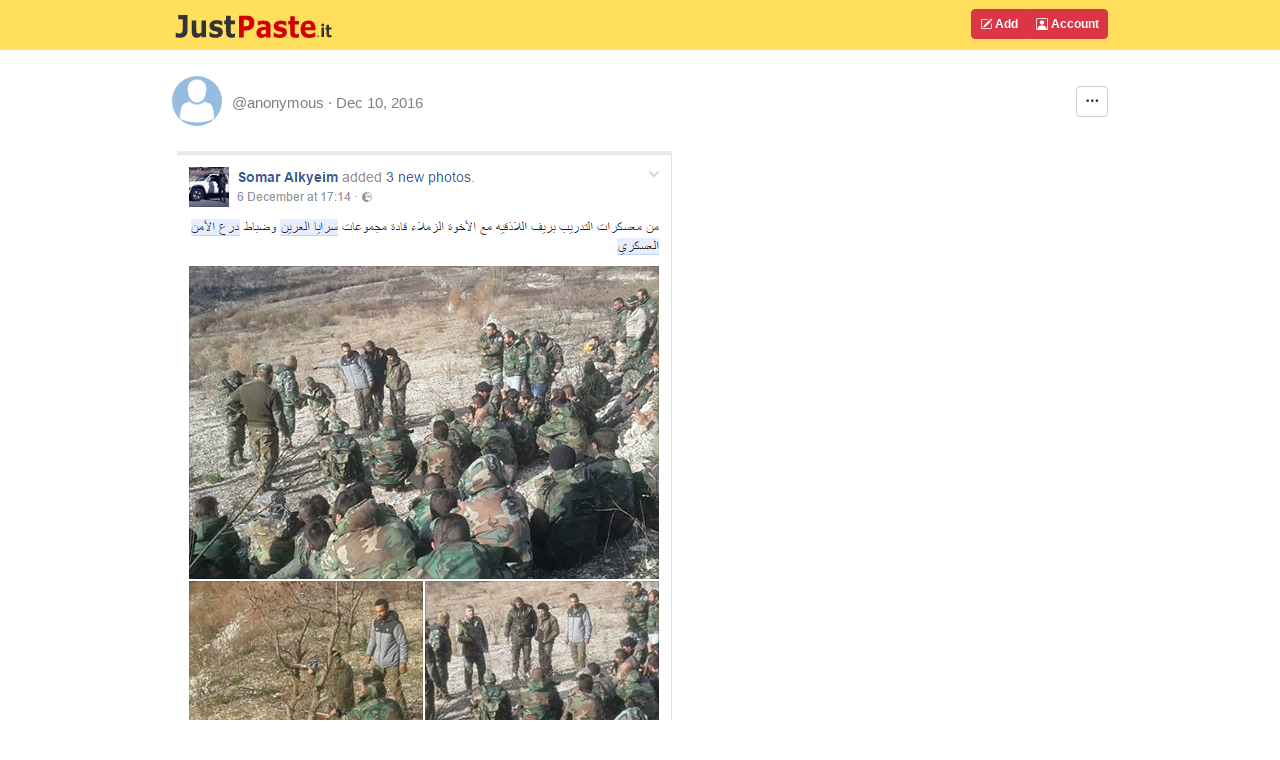

--- FILE ---
content_type: text/html; charset=UTF-8
request_url: https://justpaste.it/sarayaraeequwatdiramnaskari
body_size: 6199
content:
<!doctype html>
<html lang="en" class="h-100">
<head>
    <meta charset="utf-8">
    <meta http-equiv="X-UA-Compatible" content="IE=edge">
    <meta http-equiv="Content-Type" content="text/html; charset=utf-8"/>
    <meta http-equiv="content-language" content="en" />
    <meta name="viewport" content="width=device-width, initial-scale=1">
    <meta name="google-site-verification" content="rUp8isOBygjhxPJ2qyy6QtBi9vWRFhIboMXucJsCtrE" />
    <title>JustPaste.it - Share Text &amp; Images the Easy Way</title>
    <link rel="preload" href="/static/img/jp_logo_v3.svg" as="image" />
        
            <meta name="robots" content="noindex, nofollow" />
        <meta name="googlebot" content="noindex, nofollow" />
            <meta property="og:type" content="article" />
                            <link rel="preload" href="/build/7337.eefa2517.css" as="style" />
            <link rel="stylesheet" type="text/css"  href="/build/7337.eefa2517.css" />
                    <link rel="preload" href="/build/global.383d3200.css" as="style" />
            <link rel="stylesheet" type="text/css"  href="/build/global.383d3200.css" />
            
            <link rel="preload" href="/build/article.d7c3a711.css" as="style" />
        <link rel="stylesheet" type="text/css"  href="/build/article.d7c3a711.css" />
        <link rel="apple-touch-icon" sizes="180x180" href="/apple-touch-icon.png">
    <link rel="icon" type="image/svg+xml" href="/favicon.svg" />
    <link rel="icon" type="image/png" sizes="160x160" href="/favicon-160x160.png">
    <link rel="icon" type="image/png" sizes="96x96" href="/favicon-96x96.png">
    <link rel="icon" type="image/png" sizes="48x48" href="/favicon-48x48.png">
    <link rel="icon" type="image/png" sizes="32x32" href="/favicon-32x32.png">
    <link rel="icon" type="image/png" sizes="16x16" href="/favicon-16x16.png">
    <link rel="shortcut icon" href="/favicon.svg" />
    <link rel="manifest" href="/site.webmanifest">
    <link rel="mask-icon" href="/safari-pinned-tab.svg" color="#5bbad5">
    <meta name="apple-mobile-web-app-title" content="JustPaste.it">
    <meta name="application-name" content="JustPaste.it">
    <meta name="msapplication-TileColor" content="#FFDF5C">
    <meta name="theme-color" content="#FFDF5C">
             <script>
          window.tabsData = {
            activeTab: "add",
          };
          window.mainPanelOptions = {"logoUrl":"\/static\/img\/jp_logo_v3.svg","addArticleUrl":"\/","loginUrl":"\/login","logoutUrl":"\/logout","favouriteArticlesUrl":"\/account\/favourite","subscribedArticlesUrl":"\/account\/subscribed","sharedArticlesUrl":"\/account\/shared","manageAccountUrl":"\/account\/manage","trashUrl":"\/account\/trash","messagesUrl":"\/account\/messages","articlesStatsUrl":"\/account\/articles-stats","premiumUrl":"\/premium\/subscription","unreadMessagesUrl":"https:\/\/notification.justpaste.it\/api\/v1\/stats\/unread","profileSettings":"\/account\/settings","isLoggedIn":false};
        </script>
    
    <script>
      window.article = {"id":13691502,"url":"https:\/\/justpaste.it\/sarayaraeequwatdiramnaskari","shortUrl":"https:\/\/jpst.it\/QeFK","pdfUrl":"https:\/\/justpaste.it\/sarayaraeequwatdiramnaskari\/pdf","qrCodeData":"data:image\/svg+xml;base64,[base64]"};
      window.statsUrl = 'https\u003A\/\/stats.justpaste.it';
      window.linksMixPath = '\/api\/v1\/linksmix\u002Dlink\/13691502';
      window.viewKey = '\u003BK8.';
      window.barOptions = {"isLoggedIn":false,"hasPublicProfile":false,"displayOwnership":false,"isArticleOwner":false,"isPasswordProtected":false,"isCaptchaRequired":null,"isCaptchaEntered":false,"captchaSettings":null,"premiumUserData":null,"visibilityLevel":"hidden","isExpired":false,"expireAfterRead":false,"isShared":false,"defaultAvatar":"\/static\/img\/avatar60.png","createdText":"2016-12-10T15:29:43+00:00","modifiedText":"2016-12-10T15:56:33+00:00","isInTrash":false,"viewsText":"1,210","favouritesCount":0,"onlineText":"1","getFavouriteArticleUrl":"https:\/\/justpaste.it\/api\/account\/v1\/favourite-article\/13691502","addFavouriteArticleUrl":"https:\/\/justpaste.it\/api\/account\/v1\/favourite-article","removeFavouriteArticleUrl":"https:\/\/justpaste.it\/api\/account\/v1\/favourite-article-delete\/13691502","apiShowArticleDynamicUrl":"\/api\/v1\/article-dynamic","voteUrl":"\/api\/account\/v1\/vote","contentLang":"en","positiveVotes":0,"negativeVotes":0,"currentVote":"empty","linkSharingUrl":null,"linkSharingSecret":null};
    </script>
        <script src="/build/runtime.61ff66f8.js" async></script>
        <script src="/build/2179.cd79a389.js" async></script>
        <script src="/build/1083.589d6038.js" async></script>
        <script src="/build/8097.f87620f1.js" async></script>
        <script src="/build/6568.a5735ef5.js" async></script>
        <script src="/build/showarticlewidget.e0f3343e.js" async></script>
        </head>

    <body class="d-flex flex-column h-100">
<!-- Static navbar -->
    <div class="mainTableTopMiddle">
        <div class="container" style="max-width: 960px">
            <header id="mainPanelButtons" class="d-flex flex-wrap justify-content-md-between">
                <a href="/" class="d-flex align-items-center col-8 text-decoration-none">
                    <img src="/static/img/jp_logo_v3.svg" width="160px" height="50px" alt="JustPaste.it" />
                </a>
            </header>
        </div>
    </div>
<main class="flex-shrink-0">
    <div id="headContainer" class="container" style="max-width: 960px">
        <div class="row">
            <div class="col-12">
                <div style="max-width: 960px; vertical-align: top">
            <div id="showArticleWidget"><div class="showArticleWidgetPlaceholder"></div></div>
        <div id="articleContent">
        <p><img src="https://jpcdn.it/img/111ed2edb3ea2887a233248437152405.png" border="0" alt="" width="495" height="602" /><br /><br /><img src="https://jpcdn.it/img/0971d3ac713c398289a296eb78fb2206.png" border="0" alt="" width="497" height="482" /><br /><br /><br /><img src="https://jpcdn.it/img/bbcd62c6c9a69d3c6d6abe1300a2d14c.png" border="0" alt="" width="494" height="593" /></p>
    </div>
            <div id="showArticleBottomWidget"><div class="articleBottomWidgetPlaceholder"></div></div>
</div>
            </div>
        </div> <!-- /row -->
    </div> <!-- /container -->
</main>
<footer class="footer mt-auto py-1 bg-light">
    <div class="container">
        <div class="row">
            <div class="col text-muted">
                &copy; 2025 <span class="hidden-xs">JustPaste.it</span>
            </div>
            <div class="col text-muted text-end">
                <ul class="nav basePageFooterList">
                    <li class="nav-item d-none d-sm-inline">
                        <a href="/login">Account</a>
                    </li>
                    <li class="nav-item d-none d-sm-inline">
                        <a href="/terms">Terms</a>
                    </li>
                    <li class="nav-item d-none d-sm-inline">
                        <a href="/privacypolicy">Privacy</a>
                    </li>
                    <li class="nav-item d-none d-sm-inline">
                        <a href="/cookies">Cookies</a>
                    </li>
                    <li class="nav-item">
                        <a href="/u/justpasteit">Blog</a>
                    </li>
                    <li class="nav-item">
                        <a href="/about">About</a>
                    </li>
                </ul>
            </div>
        </div>
    </div>
</footer>
            <script src="/build/mainpanelwidget.46b12bff.js" async></script>
    
    </body>
</html>